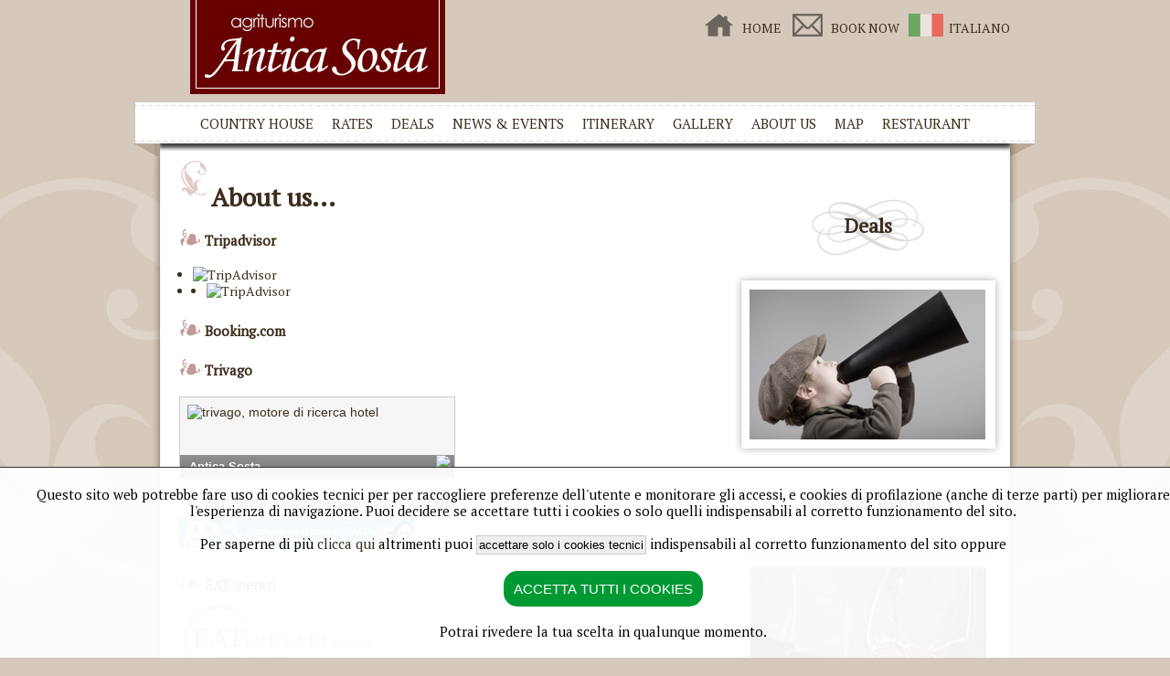

--- FILE ---
content_type: text/html
request_url: https://www.agriturismoanticasosta.it/recensioni-agriturismo.asp?lang=en
body_size: 8119
content:

<!doctype html>
<html lang="en">
<head>
<meta charset="utf-8">
<title>Country house Viterbo reviews</title>
<!-- Google Tag Manager -->
<script>(function(w,d,s,l,i){w[l]=w[l]||[];w[l].push({'gtm.start':
new Date().getTime(),event:'gtm.js'});var f=d.getElementsByTagName(s)[0],
j=d.createElement(s),dl=l!='dataLayer'?'&l='+l:'';j.async=true;j.src=
'https://www.googletagmanager.com/gtm.js?id='+i+dl;f.parentNode.insertBefore(j,f);
})(window,document,'script','dataLayer','GTM-T7BVFMR');</script>
<!-- End Google Tag Manager -->
<link rel="stylesheet" type="text/css" href="/css/cookiecuttr.css">
<script src="/js/jquery-1.10.2.js"></script>
<script src="/js/jquery-ui-1.10.4.custom.min.js"></script>

<meta name="Description" content="What they say about the farmhouse Antica Sosta of Viterbo on the web." />
<meta name="Title" content="Country house Viterbo reviews" />
<meta name="author" content="Agriturismo Antica Sosta - Viterbo">
<meta property="og:locale" content="en_US" />
<meta property="og:title" content="Country house Viterbo reviews" />
<meta property="og:description" content="What they say about the farmhouse Antica Sosta of Viterbo on the web." />
<meta property="og:type" content="website" />
<meta property="og:url" content="https://www.agriturismoanticasosta.it/recensioni-agriturismo.asp?lang=en" />
<meta property="fb:app_id" content="295774593934089" />
<meta property="og:site_name" content="Agriturismo Antica Sosta - Viterbo" />
<meta name="owner" content="Agriturismo Antica Sosta - Viterbo">
<meta name="copyright" content="Andale s.a.s. di Andrea d'Alessandro &amp; C. - www.andreadalessandro.it">

<link rel="shortcut icon" href="/favicon.ico" type="image/x-icon">
<link rel="icon" href="/favicon.ico" type="image/x-icon">
<link rel="canonical" href="https://www.agriturismoanticasosta.it/recensioni-agriturismo.asp?lang=en" />

<meta property="og:image" content="https://www.agriturismoanticasosta.it/images/meta/agriturismo-viterbo.jpg" />
	
<meta name="msvalidate.01" content="17F9B443B7A54CDC5481AF105FDEB386" />
<link rel="stylesheet" type="text/css" href="/css/reset.css">
<link rel="stylesheet" type="text/css" href="/css/sosta.css">
<link rel="stylesheet" type="text/css" href="css/custom-theme/jquery-ui-1.10.4.custom.min.css">

</head>

<body>
<div id="container">
  <header> 
    <!-- Google Tag Manager (noscript) -->
<noscript><iframe src="https://www.googletagmanager.com/ns.html?id=GTM-T7BVFMR"
height="0" width="0" style="display:none;visibility:hidden"></iframe></noscript>
<!-- End Google Tag Manager (noscript) -->


<a href="https://www.agriturismoanticasosta.it/?lang=en" title="Country House Antica Sosta in Viterbo - Home" id="Agriturismi-Viterbo">Country House Antica Sosta in Viterbo - Home</a>
<nav id="menuDX">
  <ul>
    <li style="padding-top:8px;">
<div class="g-plusone" data-size="small" data-href="https://www.agriturismoanticasosta.it"></div>
</li>
    <li style="padding-top:4px;"><div class="fb-like" data-href="https://www.facebook.com/anticasostaagriturismo" data-width="80" data-layout="button_count" data-action="like" data-show-faces="false" data-share="false"></div></li>
    <li><a href="https://www.agriturismoanticasosta.it/?lang=en" title="Country House Antica Sosta in Viterbo - Home" class="MenuDx1">HOME</a></li>
    <li><a href="/disponibilita-camere.asp?lang=en" title="Online Country House Booking and Informations" class="MenuDx2">BOOK NOW</a></li>
    <li> <a href="https://www.agriturismoanticasosta.it" title="Agriturismo a Viterbo" class="MenuDx3en">ITALIANO</a></li>
  </ul>
</nav>
 
  </header>
  <nav id="mainMenu"> 
    

<ul>
  <li><a href="/agriturismo-viterbo.asp?lang=en" title="Country House Viterbo presentation">COUNTRY HOUSE</a></li>
  <li> <a href="/prezzi-agriturismo-viterbo.asp?lang=en" title="Country House Viterbo rates">RATES</a></li>
  <li><a href="/offerte-bb-viterbo.asp?lang=en" title="Country House and b&b deals in Viterbo">DEALS</a></li>
  <li><a href="/eventi-viterbo.asp?lang=en" title="Viterbo Events and News" class="Menu">NEWS & EVENTS</a></li>
  <li><a href="/itinerari-camere-viterbo.asp?lang=en" title="Itinerary in the Tuscia Viterbese">ITINERARY</a></li>
  <li> <a href="/galleria-foto-agriturismo.asp?lang=en" title="Galleria of the Farmhouse Antica Sosta in Viterbo">GALLERY</a></li>
  <li><a href="/recensioni-agriturismo.asp?lang=en" title="What they say about the country house Antica Sosta of Viterbo">ABOUT US</a></li>
  <li><a href="/prenotazione-agriturismo.asp?lang=en#indicazioni-stradali" title="Agriturismo Antica Sosta in Viterbo Street indications">MAP</a></li>
  <li><a target="_blank" href="https://www.ristoranteanticasosta.it?lang=en" title="Restaurant Pizza Antica Sosta in Viterbo">RESTAURANT</a></li>  
</ul>
 
  </nav>
  <div class="homeMain">
    <div class="leftMain">
      <h1>About us...</h1>  <div class="nocookies">
      <h2>Tripadvisor</h2>
  
      <p><div id="TA_cdsratingsonlywide395" class="TA_cdsratingsonlywide">
<ul id="VsnTPaCw" class="TA_links V90A7RDrV">
<li id="Jh9S8B1p" class="cl3O6iv">
<a target="_blank" href="https://www.tripadvisor.it/"><img src="https://www.tripadvisor.it/img/cdsi/img2/branding/tripadvisor_logo_transp_340x80-18034-2.png" alt="TripAdvisor"/></a>
</li>
<li><div id="TA_virtualsticker155" class="TA_virtualsticker">
<ul id="e00HuLKP" class="TA_links L7fYi3L6">
<li id="G5LotHL" class="ByfxlI">
<a target="_blank" href="https://www.tripadvisor.it/"><img src="https://www.tripadvisor.it/img/cdsi/img2/branding/tripadvisor_sticker_logo_88x55-18961-2.png" alt="TripAdvisor"/></a>
</li>
</ul>
</div>
<script src="https://www.jscache.com/wejs?wtype=virtualsticker&amp;uniq=155&amp;lang=it&amp;locationId=1898765&amp;display_version=2"></script></li>
</ul>
</div>
<script src="https://www.jscache.com/wejs?wtype=cdsratingsonlywide&amp;uniq=395&amp;locationId=1898765&amp;lang=it&amp;border=true"></script>

</p>
<h2>Booking.com</h2>
<p>   <script>
    (function() {
        var randomId = Math.floor(Math.random() * 100000);
        var targetElemId = 'bcom_rwidget_' + randomId;
        document.write('<div id="' + targetElemId + '"></div>');
        var script   = document.createElement('script');
        script.type  = 'text/javascript';
        script.async = true;
        script.src   = 'https://www.booking.com/review_widget/it/agriturismo-antica-sosta.it.html?tmpl=review_widget/review_widget&wid=' + targetElemId + '&wtype=button_light_hor&hotel_id=365998&widget_language=it';
        var node     = document.getElementsByTagName('script')[0];
        node.parentNode.insertBefore(script, node);
    }());
    </script>
</p>
<h2>Trivago</h2>
<p><div id="trivago_hotel_widget" style="line-height:normal;margin:0;padding:0;border:0;font-style:inherit;vertical-align:baseline;background:transparent;font-weight:normal;font-family:Arial,sans-serif;font-size:101%/1.2em;width: 300px; background-color: #f6f6f6; border: 1px solid #cccccc;"><div style="line-height:normal;margin:0;padding:0;border:0;font-style:inherit;vertical-align:baseline;background:transparent;font-weight:normal;font-family:Arial,sans-serif;font-size:101%/1.2em;width: 300px; height: 63px;"><a href="https://www.trivago.it/" style="line-height:normal;margin:0;padding:0;border:0;font-style:inherit;vertical-align:baseline;background:transparent;font-weight:normal;font-family:Arial,sans-serif;font-size:101%/1.2em;text-decoration: none; border: 0px;" target="_blank"><img style="line-height:normal;margin:0;padding:0;border:0;font-style:inherit;vertical-align:baseline;background:transparent;font-weight:normal;font-family:Arial,sans-serif;font-size:101%/1.2em;text-decoration: none; border: 0px; margin: 8px;" alt="trivago, motore di ricerca hotel" src="https://ie2.trivago.com/images/layoutimages/hotelier_widget/logo_ms.png" /></a></div><div style="line-height:normal;margin:0;padding:0;border:0;font-style:inherit;vertical-align:baseline;background:transparent;font-weight:normal;font-family:Arial,sans-serif;font-size:101%/1.2em;width: 300px; height: 25px;background-color: #919191; background-image: none; background-image: -webkit-gradient(linear, left top, left bottom, from(#919191), to(#737373)); background-image: -webkit-linear-gradient(top, #919191, #737373); background-image: -khtml-gradient(linear, left top, left bottom, from(#919191), to(#737373)); background-image: -moz-linear-gradient(top, #919191, #737373); background-image: -ms-linear-gradient(top, #919191, #737373); background-image: -o-linear-gradient(top, #919191, #737373); background-image: linear-gradient(top, #919191, #737373); filter:progid:DXImageTransform.Microsoft.Gradient(StartColorStr=#919191, EndColorStr=#737373, GradientType=0); border-bottom: 1px solid #ffffff;"><div style="line-height:normal;margin:0;padding:0;border:0;font-style:inherit;vertical-align:baseline;background:transparent;font-weight:normal;font-family:Arial,sans-serif;font-size:101%/1.2em;width: 95px; text-align: right; float: right; padding-right: 4px;"><img src="https://ie2.trivago.com/images/layoutimages/hotelier_widget/stars_m_0.png" /></div><div style="line-height:normal;margin:0;padding:0;border:0;font-style:inherit;vertical-align:baseline;background:transparent;font-weight:normal;font-family:Arial,sans-serif;font-size:101%/1.2em;width: 190px; text-align: left; margin-left: 10px; line-height: 25px; overflow: hidden;"><a style="line-height:normal;margin:0;padding:0;border:0;font-style:inherit;vertical-align:baseline;background:transparent;font-weight:normal;font-family:Arial,sans-serif;font-size:101%/1.2em;text-decoration: none;" href="https://www.trivago.it/viterbo-45553/hotel/antica-sosta-2155554" target="_blank"><span style="line-height:normal;margin:0;padding:0;border:0;font-style:inherit;vertical-align:baseline;background:transparent;font-weight:normal;font-family:Arial,sans-serif;font-size:101%/1.2em; font-size: 13px; line-height: 25px; color: #ffffff; font-weight: bold; font-family: Arial; overflow: hidden; display: block; width: 190px;">Antica Sosta</span></a></div><br style="clear: both;" /></div><script type="text/javascript" src="https://www.trivago.it/it/srv/hotel/js/main_v1.js?hotel_id=2155554&stats=9798125&f=l&t=1&c=a&b=1&p=1&r=1"></script></div>
      <h2>Agriturismo e bed and breakfast in Italia</h2>
      <p><a href="https://www.agriturismiebedandbreakfast.com/agriturismo/viterbo_agriturismo_antica_sosta.asp" rel="nofollow" target="_blank"><img src="https://www.agriturismoanticasosta.it/images/layout/bb.jpg" alt=""></a></p>
      <h2>EAT-inerari</h2>
      <p><a href="https://www.eatinerari.it/" target="_blank" rel="nofollow"><img src="https://www.agriturismoanticasosta.it/images/layout/itinerari.jpg" alt="eatinerari"></a></p>
     
      <h2>Facebook</h2>
      <p><div class="fb-like" data-href="https://www.facebook.com/anticasostaagriturismo" data-width="584" data-layout="standard" data-action="like" data-show-faces="true" data-share="true"></div></p></div>
    </div>
    <div class="rightMain">
      <div class="homeBox">
      

<a href="/offerte-bb-viterbo.asp?lang=en" class="deco">Deals</a><br>
<a href="/offerte-bb-viterbo.asp?lang=en"><img src="/images/home/home2.png" width="296" height="202" alt="Deals"></a>
      </div>
      <br>
      <div class="homeBox">
      

<a href="/eventi-viterbo.asp?lang=en" class="deco">News &amp; Events</a><br>
<a href="/eventi-viterbo.asp?lang=en"><img src="/images/home/home3.png" width="296" height="202" alt="News &amp; Events"></a>
      </div>
      <br>
      <div class="homeBox">
       
<a href="/prezzi-agriturismo-viterbo.asp?lang=en" class="deco">Rates</a><br>
<a href="/prezzi-agriturismo-viterbo.asp?lang=en"><img src="/images/home/home4.png" width="296" height="202" alt="Rates"></a>
      </div>
      
    </div>
    <hr>
    <img src="images/layout/top_shadow.jpg" width="930" height="10" alt="" class="imgShadow"> </div>
  <div class="bottom">
    <div id="convenzioni"> 
      
<h5>In partnership with:</h5>
<a href="http://www.termedeipapi.it" target="_blank"><img src="/images/ext/terme-en.png" width="221" height="74" alt="Terme dei Papi - Viterbo"></a>&nbsp; <a href="http://www.circuitointernazionaleviterbo.it/" target="_blank"><img src="/images/ext/circuito.png" width="357" height="74" alt="Circuito Internazionale Viterbo"></a>
 
    </div>
    <nav id="bottomMenu"> 
      

<ul>
  <li><a href="/agriturismo-viterbo.asp?lang=en" title="Country House Viterbo presentation">COUNTRY HOUSE</a></li>
  <li> <a href="/prezzi-agriturismo-viterbo.asp?lang=en" title="Country House Viterbo rates">RATES</a></li>
  <li><a href="/offerte-bb-viterbo.asp?lang=en" title="Country House and b&b deals in Viterbo">DEALS</a></li>
  <li><a href="/eventi-viterbo.asp?lang=en" title="Viterbo Events and News" class="Menu">NEWS & EVENTS</a></li>
  <li><a href="/itinerari-camere-viterbo.asp?lang=en" title="Itinerary in the Tuscia Viterbese">ITINERARY</a></li>
  <li> <a href="/galleria-foto-agriturismo.asp?lang=en" title="Galleria of the Farmhouse Antica Sosta in Viterbo">GALLERY</a></li>
  <li><a href="/recensioni-agriturismo.asp?lang=en" title="What they say about the country house Antica Sosta of Viterbo">ABOUT US</a></li>
  <li><a href="/prenotazione-agriturismo.asp?lang=en#indicazioni-stradali" title="Agriturismo Antica Sosta in Viterbo Street indications">MAP</a></li>
  <li><a target="_blank" href="https://www.ristoranteanticasosta.it?lang=en" title="Restaurant Pizza Antica Sosta in Viterbo">RESTAURANT</a></li>  
</ul>
 
    </nav>
    <div id="bottomData"> 
      
<p>Azienda Agricola Antica Sosta S.S.A. di Balletti Pio & C. - S.S. Cassia Nord 33 - km.88,600 01100 Viterbo - <a href="/prenotazione-agriturismo.asp?lang=en#indicazioni-stradali">Find us</a> - <a href="/prenotazione-agriturismo.asp?lang=en#indicazioni-stradali">Contacts</a><br>
P.I./C.F. IT02110300569 - <a href="/ristorante-pizzeria-viterbo.asp?lang=en">Restaurant</a>: <a href="tel:+390761253077">T. +39.0761.253077</a> / <a href="tel:+393519082522">+39.351.9082522</a> - <a href="/prenotazione-agriturismo.asp?lang=en">B&amp;B</a>: T. <a href="tel:+390761251369">+39.0761.251369</a> / <a href="tel:+393351807474">+39.335.1807404</a> - <a href="/privacy-note-legali.asp?lang=en">Privacy</a> - <a href="/cookie-policy.asp?lang=en">Cookie policy</a></p>
</div>
  </div>
</div>
<div id="fb-root"></div><script>

if (jQuery.cookie('cc_cookie_accept') == "cc_cookie_accept") {
(function(d, s, id) {
  var js, fjs = d.getElementsByTagName(s)[0];
  if (d.getElementById(id)) return;
  js = d.createElement(s); js.id = id;
  js.src = "//connect.facebook.net/en_GB/sdk.js#xfbml=1&version=v2.3&appId=295774593934089";
  fjs.parentNode.insertBefore(js, fjs);
}(document, 'script', 'facebook-jssdk'));
(function() {
    var po = document.createElement('script'); po.type = 'text/javascript'; po.async = true;
    po.src = 'https://apis.google.com/js/platform.js';
    var s = document.getElementsByTagName('script')[0]; s.parentNode.insertBefore(po, s);
  })();
   window.___gcfg = {lang: 'en'};

  (function() {
    var po = document.createElement('script'); po.type = 'text/javascript'; po.async = true;
    po.src = 'https://apis.google.com/js/platform.js';
    var s = document.getElementsByTagName('script')[0]; s.parentNode.insertBefore(po, s);
  })();};

</script>
<script type="text/javascript">
$('a').click(function() {  $.cookieAccepted(); });
</script>

</body>
</html>


--- FILE ---
content_type: text/css
request_url: https://www.agriturismoanticasosta.it/css/sosta.css
body_size: 2723
content:
/* CSS Document */
@import url(https://fonts.googleapis.com/css?family=PT+Serif);
/* #Basic Styles
================================================== */
body {
	margin: 0;
	padding: 0;
	/*font-family: 'Lato', sans-serif;*/
	font-family: 'PT Serif', serif;
	font-size: 14px;
	color: #3e2d1d;
	background-image: url('/images/layout/camere-viterbo-bb.jpg');
	background-position: top center;
	background-repeat: no-repeat;
	background-color: #d5c9ba;
	-webkit-font-smoothing: antialiased; /* Fix for webkit rendering */
	-webkit-text-size-adjust: 100%;
	line-height:1.3em;
}
body.shadow {
	background-image: url('/images/layout/home-sf.jpg');
}
/* #Typography
================================================== */
h1, h2, h3, h4, h5, h6 {
	color: #3e2d1d;
	font-family: 'PT Serif', serif;
	font-weight: normal;
}
h1 a, h2 a, h3 a, h4 a, h5 a, h6 a {
	font-weight: inherit;
}
h1 {
	font-size: 28px;
	font-weight: 700;
	margin: 0 0 15px 0;
	padding: 26px 0 0 35px;
	background: url(/images/layout/viterbo_bb.png) top left no-repeat;
	line-height:1.3em;
} /* ex 46px */
h2 {
	text-align: left;
	margin: 10px 0;
	font-size: 15px;
	padding: 5px 0 0 28px;
	background: url(/images/layout/camere.png) left top no-repeat;
	font-weight: 700;
}
h3 {
	font-size: 28px;
	line-height: 34px;
	margin-bottom: 8px;
	color: #D5AB2C;
}
h4 {
	text-align: left;
	margin: 0;
	font-size: 14px;
	padding: 5px 0 0 28px;
	background: url(/images/layout/camere.png) left bottom no-repeat;
	font-weight: 700;
}
h5 {
	text-align: left;
	margin: 0 0 10px 0;
	font-size: 16px;
	padding: 0 0 0 28px;
	background: url(/images/layout/camere.png) left bottom no-repeat;
}
h6 {
	font-size: 14px;
	line-height: 16px /*21px*/;
	font-family: "aw_conqueror_carvedone", "Arial", Helvetica, Arial, sans-serif;
	font-weight: regular;
}
.subheader {
	color: #777;
}
p {
	margin: 0 0 20px 0;
	line-height:1.5em;
}
p img {
	margin: 0;
}
p.lead {
	font-size: 21px;
	line-height: 27px;
	color: #777;
}
em {
	font-style: italic;
}
strong {
	font-weight: bold; /*color: #333;*/
}
small {
	font-size: 80%;
}
/*	Blockquotes  */
blockquote, blockquote p {
	font-size: 17px;
	line-height: 24px;
	color: #777;
	font-style: italic;
}
blockquote {
	margin: 0 0 20px;
	padding: 9px 20px 0 19px;
	border-left: 1px solid #ddd;
}
blockquote cite {
	display: block;
	font-size: 12px;
	color: #555;
}
blockquote cite:before {
	content: "\2014 \0020";
}
blockquote cite a, blockquote cite a:visited, blockquote cite a:visited {
	color: #555;
}
hr {
	clear: both;
	visibility: hidden;
	margin: 0;
	padding: 0;
	border: 0;
	height: 1px;
}
/* #Links
================================================== */
a, a:visited {
	cursor: pointer;
	text-decoration: none;
	color: #3e2d1d;
}
a:hover, a:focus {
	color: #333;
	text-decoration: underline;
}
p a, p a:visited {
	line-height: inherit;
}
#container {
	width: 984px;
	margin: 0 auto;
	position: relative;
	padding: 0;
}
header {
	width: 984px;
	margin: 0 auto;
	height: 112px;
}
#Agriturismi-Viterbo {
	z-index: 10;
	position: absolute;
	top: 0;
	left: 60px;
	background-image: url(/images/layout/agriturismi.jpg);
	width: 279px;
	height: 103px;
	display: block;
	text-indent: -99999px;
}
#mainMenu {
	text-align: center;
	width: 984px;
	background: url(/images/layout/agriturismo-viterbo.jpg);
	height: 45px;
	z-index: 100;
	position: relative;
	margin: 0;
}
#mainMenu ul {
	list-style: none;
	margin: 0 auto;
	padding: 14px 0 0 0;
	display: inline-block;
}
#mainMenu ul li {
	float: left;
}
#mainMenu ul li a {
	padding: 0 10px;
	display: block;
	font-size: 15px;
}
#mainMenu ul li a:hover {
	color: #980001;
	text-decoration: none;
}
#slideshow {
	width: 930px;
	height: 517px;
	position: absolute;
	top: 63px;
	left: 27px;
	overflow: hidden;
	z-index: 5;
	padding: 0;
	background: url(/images/layout/slideshow-shadow.png);
}
.homeMain {
	width: 930px;
	margin: 0;
	position: relative;
	padding: 0;
	background: url(/images/layout/agriturismo.png) center repeat-y;
	z-index: 1;
	padding: 10px 27px 0 27px;
}
.firstHome {
	margin: 433px 0 0 0;
	padding: 135px 27px 0 27px;
}
#homeBoxes {
	z-index: 100;
	position: absolute;
	top: 520px;
	left: 27px;
}
.homeBox {
	width: 296px;
	float: left;
	padding: 7px;
}
.homeBox p {
	padding: 0 20px;
	line-height: 1.4em;
	margin: 5px 0;
}
.deco {
	text-align: center;
	font-size: 22px;
	font-weight: bold;
	display: block;
	background: url(/images/layout/link_bg.png) top center no-repeat;
	padding: 24px 0;
}
a.deco:hover {
	color: #980001;
}
a.brown {
	text-align: center;
	font-size: 13px;
	text-transform: uppercase;
	font-weight: bold;
	display: block;
	background: url(/images/layout/btn.png) center top no-repeat;
	padding: 1px 0 10px 0;
	color: rgba(255,204,102,1);
}
a.deco:hover {
	color: #980001;
}
.bottom {
	width: 930px;
	height: 360px;
	margin: 0;
	position: relative;
	padding: 0;
	background: url(/images/layout/agriturismo.jpg) center bottom no-repeat;
	z-index: 1;
	padding: 10px 27px 0 27px;
}
#convenzioni {
	text-align: center;
	width: 930px;
	height: auto;
	position: absolute;
	top: 10px;
	left: 40px;
}
#bottomMenu {
	text-align: center;
	width: 984px;
	height: 45px;
	position: absolute;
	bottom: 87px;
	left: 0;
}
#bottomMenu ul {
	list-style: none;
	margin: 0 auto;
	padding: 13px 0 0 0;
	display: inline-block;
}
#bottomMenu ul li {
	float: left;
}
#bottomMenu ul li a {
	padding: 0 7px;
	display: block;
	font-size: 14px;
	color: #680001;
}
#bottomMenu ul li a:hover {
	color: #980001;
	text-decoration: none;
}
#bottomData {
	width: 984px;
	height: 45px;
	position: absolute;
	bottom: 47px;
	left: 0;
}
#bottomData p {
	text-align: left;
	font-size: 13px;
	color: #333;
	line-height: 1.4em;
	text-align: center;
}
#bottomData p a:hover {
	text-decoration: underline;
}
.imgShadow {
	position: absolute;
	top: 0;
	left: 27px;
}
.leftMain {
	float: left;
	margin: 5px 15px 5px 21px;
	width: 584px;
}
.rightMain {
	float: left;
	padding-top: 40px;
	width:310px;
}
.fullMain {
	margin: 5px 0 0 21px;
	padding-bottom: 15px;
	width: 888px;
}
.it_img {
	border: 1px solid #3e2d1d;
	margin: 0 0 10px 0;
}
.eventi {
	list-style: none;
	margin: 0;
	padding: 0;
}
.eventi li {
	border-top: 1px solid #3e2d1d;
	margin-top: 5px;
	padding-top: 5px;
	width: 584px;
}
.evImage {
	width: 100px;
	height: 100px;
	overflow: hidden;
	float: left;
	margin: 0 15px 0 0;
}
.evTesto {
	width: 469px;
	float: left;
	line-height: 1.3em;
}
#menuDX {
	position: absolute;
	top: 15px;
	right: 27px;
	text-align: right;
}

ul {
	list-style: none;
}

.leftMain ul { list-style:disc outside; padding:0 0 0 15px;}

.leftMain ul.eventi{
	list-style: none;
}

#menuDX ul li {
	float: left;
}
#menuDX ul a {
	margin: 0 0 0 10px;
	height: 18px;
	display: block;
	padding: 7px 0 0 44px;
}
a.MenuDx1 {
	background: url(/images/layout/link_home.png) left top no-repeat;
}
a.MenuDx1:hover {
	background: url(/images/layout/link_home.png) left bottom no-repeat;
}
a.MenuDx2 {
	background: url(/images/layout/link_mail.png) left top no-repeat;
}
a.MenuDx2:hover {
	background: url(/images/layout/link_mail.png) left bottom no-repeat;
}
a.MenuDx3it {
	background: url(/images/layout/link_it.png) left top no-repeat;
}
a.MenuDx3it:hover {
	background: url(/images/layout/link_it.png) left bottom no-repeat;
}
a.MenuDx3en {
	background: url(/images/layout/link_en.png) left top no-repeat;
}
a.MenuDx3en:hover {
	background: url(/images/layout/link_en.png) left bottom no-repeat;
}
.bxslider {
	padding: 0;
	margin: 0;
}
#frmNL {
	font-size: 12px;
	text-align: center;
	margin-top: 10px;
}
#frmNL button {
	border: 1px solid #680001;
	background-color: #680001;
	text-align: center;
	color: #fff;
	margin-top: 10px;
	padding: 3px 5px;
	font-weight: 700;
}
#frmNL button:hover {
	color: #680001;
	background-color: #fff;
	cursor: pointer;
}
#miniNL {
	background: url(/images/layout/boxEmpty.png) top center no-repeat;
	padding: 25px;
	height: 152px;
	width: 246px;
}


--- FILE ---
content_type: application/x-javascript;charset=UTF-8
request_url: https://www.tripadvisor.com/wejs?wtype=cdsratingsonlywide&uniq=395&locationId=1898765&lang=it&border=true
body_size: 179
content:
(function(t,r,i,p){i=t.createElement(r);i.src="https://www.tripadvisor.it/WidgetEmbed-cdsratingsonlywide?border=true&lang=it&locationId=1898765&uniq=395";i.async=true;p=t.getElementsByTagName(r)[0];p.parentNode.insertBefore(i,p)})(document,"script");


--- FILE ---
content_type: application/x-javascript;charset=UTF-8
request_url: https://www.tripadvisor.com/wejs?wtype=virtualsticker&uniq=155&lang=it&locationId=1898765&display_version=2
body_size: 183
content:
(function(t,r,i,p){i=t.createElement(r);i.src="https://www.tripadvisor.it/WidgetEmbed-virtualsticker?lang=it&locationId=1898765&display_version=2&uniq=155";i.async=true;p=t.getElementsByTagName(r)[0];p.parentNode.insertBefore(i,p)})(document,"script");
